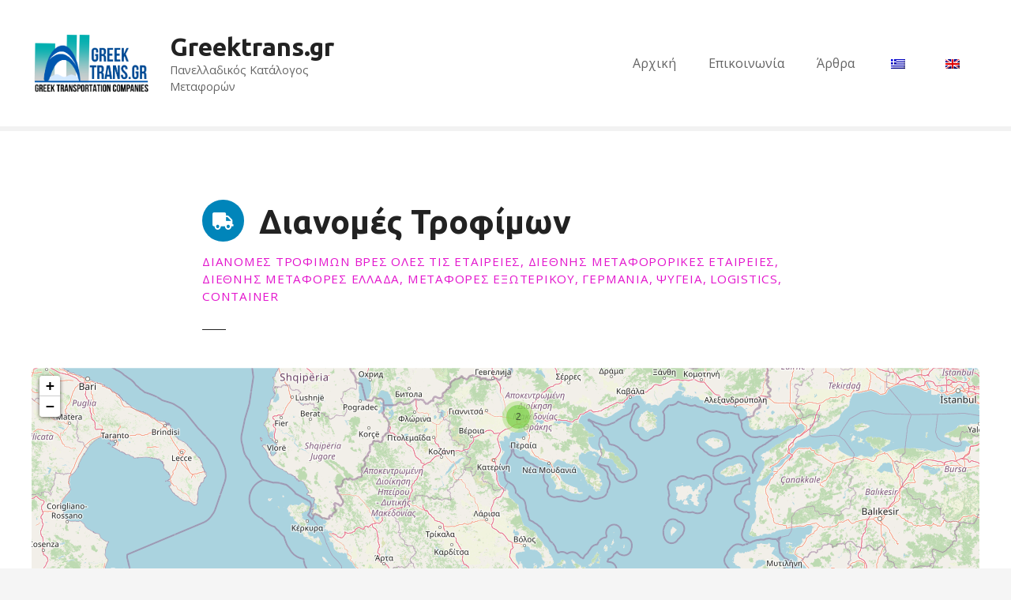

--- FILE ---
content_type: application/javascript
request_url: https://greektrans.gr/wp-content/cache/autoptimize/js/autoptimize_single_bf05ad4239ad91af280aa4093d1f5f50.js?ver=1721385606
body_size: 100
content:
jQuery(document).ready(function(){"use strict";checkServiceWidth();});jQuery(window).resize(function(){checkServiceWidth();});function checkServiceWidth(){const widthBreakpoint=400;jQuery('.citadela-block-service').each(function(){const $serviceDiv=jQuery(this);const width=$serviceDiv.width();if(width>=widthBreakpoint){$serviceDiv.removeClass('narrow').addClass('standard');}else{$serviceDiv.removeClass('standard').addClass('narrow');}});}

--- FILE ---
content_type: application/javascript
request_url: https://greektrans.gr/wp-content/cache/autoptimize/js/autoptimize_single_dd135cce98294979069b6731caa56521.js?ver=1721385606
body_size: 271
content:
jQuery(document).ready(function(){"use strict";setSpacerData();checkSpacerWidth();});jQuery(window).resize(function(){checkSpacerWidth();});function checkSpacerWidth(){const slug='spacer';const screenWidth=window.innerWidth;jQuery(`.citadela-block-${slug}.responsive-options`).each(function(){jQuery(this).trigger('screen-resized',[screenWidth]);});}
function setSpacerData(){const slug='spacer';jQuery(`.citadela-block-${slug}.responsive-options`).each(function(){const $block=jQuery(this);const attrs=$block.data('block-attr');const breakpoint=$block.data('block-mobile-breakpoint');$block.on('screen-resized',function(event,screenWidth){screen='desktop';$tag=jQuery(this).find(".inner-holder");if(screenWidth<breakpoint)screen='mobile';if(attrs[screen]['negative']){$tag.css('padding-top',"");$tag.css('margin-top',attrs[screen]['height']);}else{$tag.css('margin-top',"");$tag.css('padding-top',attrs[screen]['height']);}});$block.removeClass("loading");});}

--- FILE ---
content_type: application/javascript
request_url: https://greektrans.gr/wp-content/cache/autoptimize/js/autoptimize_single_abb4b8a736917d4a33079197a2cf40c5.js?ver=1721385818
body_size: 289
content:
"use strict";function citadela_isResponsive(width){var w=window,d=document,e=d.documentElement,g=d.getElementsByTagName('body')[0],x=w.innerWidth||e.clientWidth||g.clientWidth;return x<parseInt(width);}
function citadela_isUserAgent(type){return navigator.userAgent.toLowerCase().indexOf(type.toLowerCase())>-1;}
function citadela_isMobile(){return isUserAgent('mobile');}
function citadela_isTablet(){return citadela_isResponsive(1024)&&!citadela_isMobile();}
function citadela_isDesktop(){return!citadela_isMobile()&&!citadela_isTablet();}
function citadela_isAndroid(){return isUserAgent('android');}
function citadela_isIpad(){return isUserAgent('ipad');}
function citadela_isTouch(){return(('ontouchstart'in window)||(navigator.maxTouchPoints>0)||(navigator.msMaxTouchPoints>0));}
function citadela_emToPx(input){var input=parseFloat(input);var emSize=parseFloat(jQuery("body").css("font-size"));return(emSize*input);}
function citadela_pxToEm(input){var input=parseInt(input);var emSize=parseFloat(jQuery("body").css("font-size"));return(input/emSize);}

--- FILE ---
content_type: application/javascript
request_url: https://greektrans.gr/wp-content/cache/autoptimize/js/autoptimize_single_f507d8133208ffeb658d74fdb74810e5.js?ver=1721385606
body_size: 338
content:
jQuery(document).ready(function(){"use strict";setPageTitleData();checkPageTitleTextWidth();});jQuery(window).resize(function(){checkPageTitleTextWidth();});function checkPageTitleTextWidth(){const width=window.innerWidth;jQuery('.citadela-block-page-title.responsive-options').each(function(){const $block=jQuery(this);const $tag=$block.find('.entry-title');$tag.trigger('screen-resized',[width]);});}
function setPageTitleData(){jQuery('.citadela-block-page-title.responsive-options').each(function(){const $block=jQuery(this);const $tag=$block.find('.entry-title');const attrs=$block.data('block-mobile-attr');const breakpoint=$block.data('block-mobile-breakpoint');$tag.on('screen-resized',function(event,width){$screen='desktop';if(width<breakpoint)$screen='mobile';if(attrs[$screen]['fontSize']){$tag.css('fontSize',attrs[$screen]['fontSize']);}else{$tag.css('fontSize',"");}
if(attrs[$screen]['lineHeight']){$tag.css('lineHeight',attrs[$screen]['lineHeight']);}else{$tag.css('lineHeight',"");}
if($screen=='desktop'&&attrs['desktop']['align']){$tag.parents('.citadela-block-page-title').removeClass(`align-${attrs['mobile']['align']}`).addClass(`align-${attrs['desktop']['align']}`);}else if($screen=='mobile'&&attrs['mobile']['align']){$tag.parents('.citadela-block-page-title').removeClass(`align-${attrs['desktop']['align']}`).addClass(`align-${attrs['mobile']['align']}`);}});$block.removeClass("loading");});}

--- FILE ---
content_type: application/javascript
request_url: https://greektrans.gr/wp-content/cache/autoptimize/js/autoptimize_single_892a59b8fd393fa56d07d11a676eb88e.js?ver=1721385606
body_size: 329
content:
jQuery(document).ready(function(){"use strict";setResponsiveTextData();checkResponsiveTextWidth();});jQuery(window).resize(function(){checkResponsiveTextWidth();});function checkResponsiveTextWidth(){const width=window.innerWidth;jQuery('.citadela-block-responsive-text.responsive-options').each(function(){const $block=jQuery(this);const $tag=$block.find('.inner-tag');$tag.trigger('screen-resized',[width]);});}
function setResponsiveTextData(){jQuery('.citadela-block-responsive-text.responsive-options').each(function(){const $block=jQuery(this);const $tag=$block.find('.inner-tag');const attrs=$block.data('block-mobile-attr');const breakpoint=$block.data('block-mobile-breakpoint');$tag.on('screen-resized',function(event,width){$screen='desktop';if(width<breakpoint)$screen='mobile';if(attrs[$screen]['fontSize']){$tag.css('fontSize',attrs[$screen]['fontSize']);}else{$tag.css('fontSize',"");}
if(attrs[$screen]['lineHeight']){$tag.css('lineHeight',attrs[$screen]['lineHeight']);}else{$tag.css('lineHeight',"");}
if($screen=='desktop'&&attrs['desktop']['align']){$tag.parent().removeClass(`align-${attrs['mobile']['align']}`).addClass(`align-${attrs['desktop']['align']}`);}else if($screen=='mobile'&&attrs['mobile']['align']){$tag.parent().removeClass(`align-${attrs['desktop']['align']}`).addClass(`align-${attrs['mobile']['align']}`);}});$block.removeClass("loading");});}